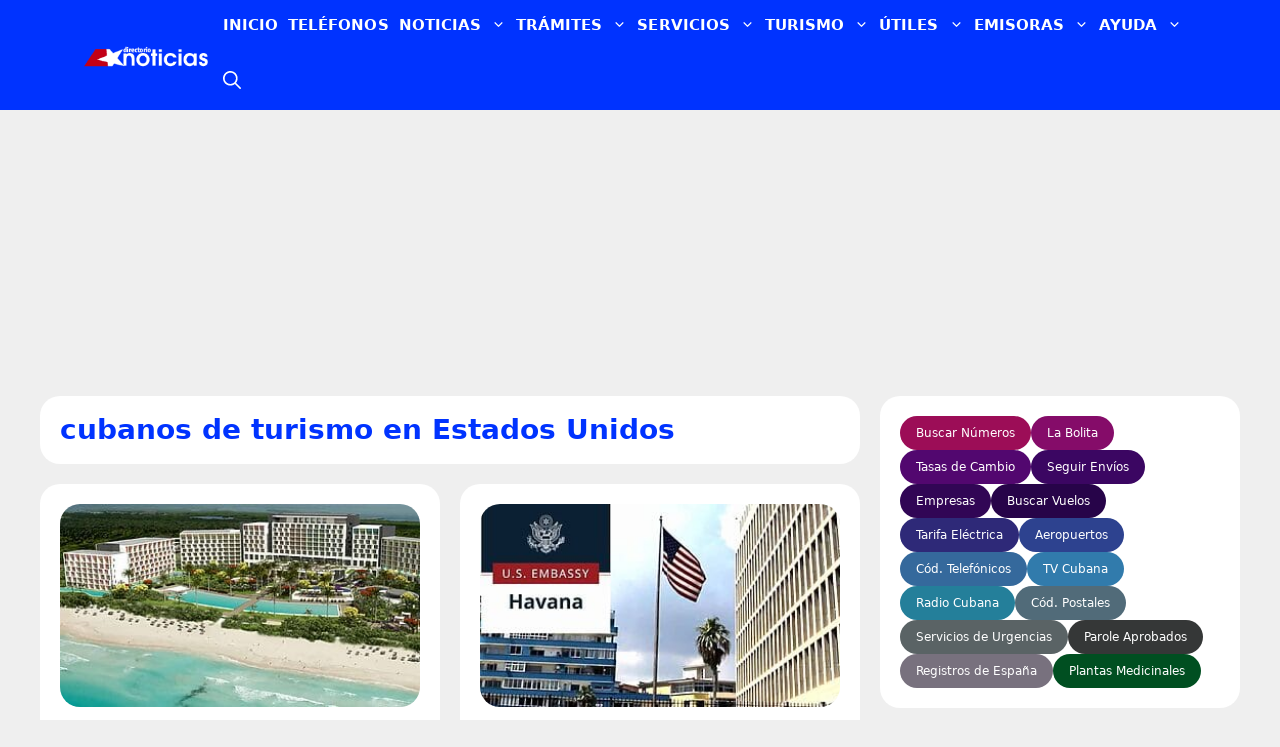

--- FILE ---
content_type: application/javascript; charset=UTF-8
request_url: https://www.directoriocubano.info/cdn-cgi/challenge-platform/h/b/scripts/jsd/d251aa49a8a3/main.js?
body_size: 8657
content:
window._cf_chl_opt={AKGCx8:'b'};~function(G8,TV,Tj,Tz,TO,TX,Tp,Tt,TH,G3){G8=F,function(i,b,GP,G7,T,G){for(GP={i:630,b:681,T:496,G:559,o:502,d:645,l:540,y:649,h:523,J:536,E:637,W:476},G7=F,T=i();!![];)try{if(G=-parseInt(G7(GP.i))/1*(-parseInt(G7(GP.b))/2)+-parseInt(G7(GP.T))/3*(parseInt(G7(GP.G))/4)+parseInt(G7(GP.o))/5+parseInt(G7(GP.d))/6*(parseInt(G7(GP.l))/7)+parseInt(G7(GP.y))/8*(parseInt(G7(GP.h))/9)+-parseInt(G7(GP.J))/10+-parseInt(G7(GP.E))/11*(parseInt(G7(GP.W))/12),G===b)break;else T.push(T.shift())}catch(o){T.push(T.shift())}}(c,284134),TV=this||self,Tj=TV[G8(513)],Tz={},Tz[G8(667)]='o',Tz[G8(644)]='s',Tz[G8(605)]='u',Tz[G8(467)]='z',Tz[G8(541)]='n',Tz[G8(603)]='I',Tz[G8(583)]='b',TO=Tz,TV[G8(676)]=function(i,T,G,o,oG,oT,ob,Gb,y,J,E,W,S,Z,g){if(oG={i:539,b:471,T:432,G:488,o:592,d:614,l:655,y:592,h:614,J:600,E:428,W:595,S:628,Z:462,g:549,k:445},oT={i:615,b:533,T:628,G:539,o:546,d:596,l:659},ob={i:518,b:534,T:673,G:463},Gb=G8,y={'HmCeA':function(A,M){return A<M},'GDgmV':function(A,M){return M===A},'qJFVa':function(A,M){return A+M},'jJNdv':function(A,M){return A+M},'RhIfY':function(A,M){return A<M},'pdsCY':function(A,M,C){return A(M,C)}},null===T||y[Gb(oG.i)](void 0,T))return o;for(J=TP(T),i[Gb(oG.b)][Gb(oG.T)]&&(J=J[Gb(oG.G)](i[Gb(oG.b)][Gb(oG.T)](T))),J=i[Gb(oG.o)][Gb(oG.d)]&&i[Gb(oG.l)]?i[Gb(oG.y)][Gb(oG.h)](new i[(Gb(oG.l))](J)):function(A,GT,M){for(GT=Gb,A[GT(oT.i)](),M=0;y[GT(oT.b)](M,A[GT(oT.T)]);y[GT(oT.G)](A[M],A[y[GT(oT.o)](M,1)])?A[GT(oT.d)](y[GT(oT.l)](M,1),1):M+=1);return A}(J),E='nAsAaAb'.split('A'),E=E[Gb(oG.J)][Gb(oG.E)](E),W=0;y[Gb(oG.W)](W,J[Gb(oG.S)]);S=J[W],Z=TQ(i,T,S),E(Z)?(g='s'===Z&&!i[Gb(oG.Z)](T[S]),Gb(oG.g)===G+S?y[Gb(oG.k)](h,G+S,Z):g||h(G+S,T[S])):h(G+S,Z),W++);return o;function h(A,M,Gi){Gi=F,Object[Gi(ob.i)][Gi(ob.b)][Gi(ob.T)](o,M)||(o[M]=[]),o[M][Gi(ob.G)](A)}},TX=G8(460)[G8(506)](';'),Tp=TX[G8(600)][G8(428)](TX),TV[G8(550)]=function(i,T,od,GG,G,o,l,y){for(od={i:481,b:628,T:484,G:463,o:512},GG=G8,G=Object[GG(od.i)](T),o=0;o<G[GG(od.b)];o++)if(l=G[o],l==='f'&&(l='N'),i[l]){for(y=0;y<T[G[o]][GG(od.b)];-1===i[l][GG(od.T)](T[G[o]][y])&&(Tp(T[G[o]][y])||i[l][GG(od.G)]('o.'+T[G[o]][y])),y++);}else i[l]=T[G[o]][GG(od.o)](function(h){return'o.'+h})},Tt=function(d2,d1,d0,os,oI,ov,Gd,b,T,G,o){return d2={i:437,b:574,T:510,G:674,o:624},d1={i:440,b:606,T:671,G:576,o:572,d:440,l:640,y:520,h:593,J:652,E:440,W:640,S:426,Z:638,g:556,k:671,f:463,A:683,e:565,M:440,C:591,m:472,K:652,Y:545,n:450,D:516,N:466,R:516,V:606,j:440},d0={i:628},os={i:555},oI={i:448,b:544,T:580,G:495,o:652,d:628,l:516,y:518,h:534,J:673,E:518,W:650,S:555,Z:635,g:568,k:527,f:680,A:680,e:518,M:475,C:673,m:484,K:474,Y:439,n:623,D:463,N:555,R:571,V:652,j:439,z:463,O:472,x:560,Q:591,P:463,X:440,L:495,H:463,a:520,v:440,U:518,B:534,I:673,s:532,c0:578,c1:506,c2:452,c3:625,c4:601,c5:514,c6:626,c7:634,c8:491,c9:634,cc:521,cF:609,ci:458,cb:562,cT:446,cG:621,co:503,cd:567,cl:684,cy:565,ch:599,cJ:555,cw:497,cE:557,cW:611,cS:623,cZ:555,cr:495,cg:440,ck:620,cq:426,cf:463,cA:557,ce:585,cu:442,cM:545},ov={i:566,b:495},Gd=G8,b={'AbpDT':function(d){return d()},'poQoT':function(d,l){return l==d},'zMrxj':function(d,l,y,h,J){return d(l,y,h,J)},'kYZbC':Gd(d2.i),'mbiWC':function(d,l){return d<l},'wJbzl':function(d,l){return d>l},'lksku':function(d,l){return l===d},'rFUXI':Gd(d2.b),'PphUM':function(d,l){return l==d},'Gnxup':function(d,l){return d-l},'CmtYU':function(d,l){return d(l)},'ERDLR':function(d,l){return d(l)},'LXLnV':function(d,l){return d>l},'DYyOx':function(d,l){return l&d},'NMbqC':function(d,l){return d==l},'NhKQj':Gd(d2.T),'Kgmmx':function(d,l){return d<l},'frNCf':function(d,l){return d(l)},'mHVdV':function(d,l){return l|d},'YWcSB':function(d,l){return l==d},'qXvDw':function(d,l){return d|l},'OQeoa':function(d,l){return l&d},'nuHwL':function(d,l){return d-l},'CyaLx':function(d,l){return d(l)},'VbpCX':function(d,l){return d==l},'YDRUs':function(d,l){return d(l)},'oWJFC':function(d,l){return d*l},'qYgbP':function(d,l){return d<l},'WqAZL':function(d,l){return l!=d},'UXaNG':function(d,l){return d(l)},'weMqC':function(d,l){return l==d},'cEBQg':function(d,l){return l*d},'ZKjwO':function(d,l){return d>l},'KmDlE':function(d,l){return d==l},'fafpZ':function(d,l){return d+l}},T=String[Gd(d2.G)],G={'h':function(d,oa,oH,ot,Gy,l){return oa={i:482,b:482,T:661,G:670,o:516},oH={i:431},ot={i:554},Gy=Gd,l={'kCTdv':function(y,Gl){return Gl=F,b[Gl(ot.i)](y)},'tOLOx':Gy(ov.i)},b[Gy(ov.b)](null,d)?'':G.g(d,6,function(y,GJ,h){return GJ=Gy,h={'cUTuQ':function(J,Gh){return Gh=F,l[Gh(oH.i)](J)}},GJ(oa.i)!==GJ(oa.b)?h[GJ(oa.T)](b)!==null:l[GJ(oa.G)][GJ(oa.o)](y)})},'g':function(y,J,E,oU,Gw,W,S,Z,A,M,C,K,Y,D,N,R,V,P,X,L,H,U,B,j,z,O){if(oU={i:579},Gw=Gd,W={'PtjVT':Gw(oI.i),'PTZcE':function(x,Q,P,X,L,GE){return GE=Gw,b[GE(oU.i)](x,Q,P,X,L)},'IYvqR':Gw(oI.b),'eABUa':function(x,Q,P,X,L){return x(Q,P,X,L)},'VcLFh':b[Gw(oI.T)]},b[Gw(oI.G)](null,y))return'';for(Z={},A={},M='',C=2,K=3,Y=2,D=[],N=0,R=0,V=0;b[Gw(oI.o)](V,y[Gw(oI.d)]);V+=1)if(j=y[Gw(oI.l)](V),Object[Gw(oI.y)][Gw(oI.h)][Gw(oI.J)](Z,j)||(Z[j]=K++,A[j]=!0),z=M+j,Object[Gw(oI.y)][Gw(oI.h)][Gw(oI.J)](Z,z))M=z;else{if(Object[Gw(oI.E)][Gw(oI.h)][Gw(oI.J)](A,M)){if(b[Gw(oI.W)](256,M[Gw(oI.S)](0))){if(b[Gw(oI.Z)](b[Gw(oI.g)],Gw(oI.k)))return o instanceof O[Gw(oI.f)]&&0<E[Gw(oI.A)][Gw(oI.e)][Gw(oI.M)][Gw(oI.C)](y)[Gw(oI.m)](Gw(oI.K));else{for(S=0;S<Y;N<<=1,b[Gw(oI.Y)](R,b[Gw(oI.n)](J,1))?(R=0,D[Gw(oI.D)](E(N)),N=0):R++,S++);for(O=M[Gw(oI.N)](0),S=0;b[Gw(oI.W)](8,S);N=N<<1|O&1,R==b[Gw(oI.n)](J,1)?(R=0,D[Gw(oI.D)](b[Gw(oI.R)](E,N)),N=0):R++,O>>=1,S++);}}else{for(O=1,S=0;b[Gw(oI.V)](S,Y);N=N<<1|O,b[Gw(oI.j)](R,J-1)?(R=0,D[Gw(oI.z)](b[Gw(oI.O)](E,N)),N=0):R++,O=0,S++);for(O=M[Gw(oI.S)](0),S=0;b[Gw(oI.x)](16,S);N=N<<1|b[Gw(oI.Q)](O,1),J-1==R?(R=0,D[Gw(oI.P)](E(N)),N=0):R++,O>>=1,S++);}C--,C==0&&(C=Math[Gw(oI.X)](2,Y),Y++),delete A[M]}else for(O=Z[M],S=0;S<Y;N=N<<1|O&1.02,b[Gw(oI.L)](R,J-1)?(R=0,D[Gw(oI.H)](E(N)),N=0):R++,O>>=1,S++);M=(C--,b[Gw(oI.a)](0,C)&&(C=Math[Gw(oI.v)](2,Y),Y++),Z[z]=K++,String(j))}if(M!==''){if(Object[Gw(oI.U)][Gw(oI.B)][Gw(oI.I)](A,M)){if(Gw(oI.s)!==Gw(oI.s)){for(P=W[Gw(oI.c0)][Gw(oI.c1)]('|'),X=0;!![];){switch(P[X++]){case'0':U[Gw(oI.c2)]='-1';continue;case'1':B=W[Gw(oI.c3)](M,H,H,'',B);continue;case'2':return L={},L.r=B,L.e=null,L;case'3':B=J(H,H[W[Gw(oI.c4)]]||H[Gw(oI.c5)],'n.',B);continue;case'4':H=U[Gw(oI.c6)];continue;case'5':W[Gw(oI.c7)][Gw(oI.c8)](U);continue;case'6':y[Gw(oI.c9)][Gw(oI.cc)](U);continue;case'7':B=W[Gw(oI.cF)](E,H,U[Gw(oI.ci)],'d.',B);continue;case'8':U=E[Gw(oI.cb)](W[Gw(oI.cT)]);continue;case'9':B={};continue;case'10':U[Gw(oI.cG)]=Gw(oI.co);continue}break}}else{if(256>M[Gw(oI.S)](0)){if(b[Gw(oI.cd)]!==Gw(oI.cl)){for(S=0;b[Gw(oI.cy)](S,Y);N<<=1,R==J-1?(R=0,D[Gw(oI.H)](b[Gw(oI.ch)](E,N)),N=0):R++,S++);for(O=M[Gw(oI.cJ)](0),S=0;8>S;N=1.67&O|N<<1,b[Gw(oI.L)](R,b[Gw(oI.n)](J,1))?(R=0,D[Gw(oI.H)](E(N)),N=0):R++,O>>=1,S++);}else G[Gw(oI.cw)]=o,O()}else{for(O=1,S=0;b[Gw(oI.cy)](S,Y);N=b[Gw(oI.cE)](N<<1,O),b[Gw(oI.cW)](R,b[Gw(oI.cS)](J,1))?(R=0,D[Gw(oI.z)](E(N)),N=0):R++,O=0,S++);for(O=M[Gw(oI.cZ)](0),S=0;16>S;N=O&1.58|N<<1.82,b[Gw(oI.j)](R,J-1)?(R=0,D[Gw(oI.H)](E(N)),N=0):R++,O>>=1,S++);}C--,b[Gw(oI.cr)](0,C)&&(C=Math[Gw(oI.cg)](2,Y),Y++),delete A[M]}}else for(O=Z[M],S=0;S<Y;N=b[Gw(oI.ck)](N<<1.8,b[Gw(oI.cq)](O,1)),R==b[Gw(oI.cS)](J,1)?(R=0,D[Gw(oI.cf)](E(N)),N=0):R++,O>>=1,S++);C--,0==C&&Y++}for(O=2,S=0;S<Y;N=b[Gw(oI.cA)](N<<1,1&O),R==b[Gw(oI.ce)](J,1)?(R=0,D[Gw(oI.H)](E(N)),N=0):R++,O>>=1,S++);for(;;)if(N<<=1,J-1==R){D[Gw(oI.cf)](b[Gw(oI.cu)](E,N));break}else R++;return D[Gw(oI.cM)]('')},'j':function(d,GW){return GW=Gd,d==null?'':''==d?null:G.i(d[GW(d0.i)],32768,function(l,GS){return GS=GW,d[GS(os.i)](l)})},'i':function(y,J,E,GZ,W,S,Z,A,M,C,K,Y,D,N,R,V,z,j){for(GZ=Gd,W=[],S=4,Z=4,A=3,M=[],Y=E(0),D=J,N=1,C=0;3>C;W[C]=C,C+=1);for(R=0,V=Math[GZ(d1.i)](2,2),K=1;V!=K;j=Y&D,D>>=1,b[GZ(d1.b)](0,D)&&(D=J,Y=b[GZ(d1.T)](E,N++)),R|=b[GZ(d1.G)](b[GZ(d1.o)](0,j)?1:0,K),K<<=1);switch(R){case 0:for(R=0,V=Math[GZ(d1.d)](2,8),K=1;b[GZ(d1.l)](K,V);j=Y&D,D>>=1,b[GZ(d1.y)](0,D)&&(D=J,Y=b[GZ(d1.h)](E,N++)),R|=b[GZ(d1.G)](b[GZ(d1.J)](0,j)?1:0,K),K<<=1);z=T(R);break;case 1:for(R=0,V=Math[GZ(d1.E)](2,16),K=1;b[GZ(d1.W)](K,V);j=b[GZ(d1.S)](Y,D),D>>=1,b[GZ(d1.Z)](0,D)&&(D=J,Y=E(N++)),R|=b[GZ(d1.g)](0<j?1:0,K),K<<=1);z=b[GZ(d1.k)](T,R);break;case 2:return''}for(C=W[3]=z,M[GZ(d1.f)](z);;){if(b[GZ(d1.A)](N,y))return'';for(R=0,V=Math[GZ(d1.i)](2,A),K=1;K!=V;j=Y&D,D>>=1,D==0&&(D=J,Y=b[GZ(d1.h)](E,N++)),R|=(b[GZ(d1.e)](0,j)?1:0)*K,K<<=1);switch(z=R){case 0:for(R=0,V=Math[GZ(d1.M)](2,8),K=1;b[GZ(d1.l)](K,V);j=b[GZ(d1.C)](Y,D),D>>=1,0==D&&(D=J,Y=E(N++)),R|=(0<j?1:0)*K,K<<=1);W[Z++]=b[GZ(d1.m)](T,R),z=Z-1,S--;break;case 1:for(R=0,V=Math[GZ(d1.E)](2,16),K=1;b[GZ(d1.W)](K,V);j=Y&D,D>>=1,D==0&&(D=J,Y=E(N++)),R|=(b[GZ(d1.K)](0,j)?1:0)*K,K<<=1);W[Z++]=T(R),z=Z-1,S--;break;case 2:return M[GZ(d1.Y)]('')}if(b[GZ(d1.n)](0,S)&&(S=Math[GZ(d1.E)](2,A),A++),W[z])z=W[z];else if(Z===z)z=C+C[GZ(d1.D)](0);else return null;M[GZ(d1.f)](z),W[Z++]=b[GZ(d1.N)](C,z[GZ(d1.R)](0)),S--,C=z,b[GZ(d1.V)](0,S)&&(S=Math[GZ(d1.j)](2,A),A++)}}},o={},o[Gd(d2.o)]=G.h,o}(),TH=null,G3=G2(),G5();function G0(dw,GC,b,T,G,o,d,l,y){for(dw={i:653,b:604,T:506,G:607,o:653,d:528},GC=G8,b={},b[GC(dw.i)]=function(h,J){return h/J},T=b,G=GC(dw.b)[GC(dw.T)]('|'),o=0;!![];){switch(G[o++]){case'0':d=Ts();continue;case'1':if(y-d>l)return![];continue;case'2':l=3600;continue;case'3':y=Math[GC(dw.G)](T[GC(dw.o)](Date[GC(dw.d)](),1e3));continue;case'4':return!![]}break}}function TI(b,dl,Gu,T,G){return dl={i:651,b:608},Gu=G8,T={},T[Gu(dl.i)]=function(o,d){return o<d},G=T,G[Gu(dl.i)](Math[Gu(dl.b)](),b)}function G2(de,GN){return de={i:489},GN=G8,crypto&&crypto[GN(de.i)]?crypto[GN(de.i)]():''}function G1(i,b,dA,df,dq,dk,Gm,T,G,o,d){dA={i:563,b:480,T:639,G:679,o:441,d:449,l:658,y:598,h:547,J:548,E:441,W:678,S:461,Z:459,g:588,k:553,f:524,A:589,e:451,M:657,C:657,m:581,K:657,Y:581,n:494,D:486,N:624,R:443},df={i:493},dq={i:454,b:478,T:610,G:478,o:500,d:682},dk={i:525,b:517,T:588,G:628},Gm=G8,T={'BHcDB':Gm(dA.i),'vLonu':function(l,h){return l>=h},'aeFWx':function(l,h){return l<h},'jvtns':function(l,h){return l+h},'lMzPQ':Gm(dA.b),'KbJEn':function(l){return l()},'IFGjr':function(l){return l()}},G=TV[Gm(dA.T)],console[Gm(dA.G)](TV[Gm(dA.o)]),o=new TV[(Gm(dA.d))](),o[Gm(dA.l)](Gm(dA.y),T[Gm(dA.h)](Gm(dA.J)+TV[Gm(dA.E)][Gm(dA.W)],T[Gm(dA.S)])+G.r),G[Gm(dA.Z)]&&(o[Gm(dA.g)]=5e3,o[Gm(dA.k)]=function(dg,GK){if(dg={i:555},GK=Gm,T[GK(dk.i)]!==GK(dk.b))b(GK(dk.T));else return d==null?'':''==l?null:y.i(h[GK(dk.G)],32768,function(S,GY){return GY=GK,E[GY(dg.i)](S)})}),o[Gm(dA.f)]=function(Gn){Gn=Gm,T[Gn(dq.i)](o[Gn(dq.b)],200)&&T[Gn(dq.T)](o[Gn(dq.G)],300)?b(Gn(dq.o)):b(Gn(dq.d)+o[Gn(dq.b)])},o[Gm(dA.A)]=function(GD){GD=Gm,b(GD(df.i))},d={'t':T[Gm(dA.e)](Ts),'lhr':Tj[Gm(dA.M)]&&Tj[Gm(dA.C)][Gm(dA.m)]?Tj[Gm(dA.K)][Gm(dA.Y)]:'','api':G[Gm(dA.Z)]?!![]:![],'c':T[Gm(dA.n)](TU),'payload':i},o[Gm(dA.D)](Tt[Gm(dA.N)](JSON[Gm(dA.R)](d)))}function TB(dG,dT,db,Gf,i,b,T,G,o){for(dG={i:469,b:506,T:498},dT={i:570},db={i:558},Gf=G8,i={'kHBry':function(d){return d()},'AHDxW':function(d,l){return l*d}},b=Gf(dG.i)[Gf(dG.b)]('|'),T=0;!![];){switch(b[T++]){case'0':if(o===null)return;continue;case'1':TH&&clearTimeout(TH);continue;case'2':G={'bBIwj':function(d,GA){return GA=Gf,i[GA(db.i)](d)}};continue;case'3':o=Tv();continue;case'4':TH=setTimeout(function(Ge){Ge=Gf,G[Ge(dT.i)](Ta)},i[Gf(dG.T)](o,1e3));continue}break}}function TL(oJ,Go,T,G,o,d,l,y){T=(oJ={i:544,b:514,T:666,G:562,o:437,d:621,l:503,y:452,h:634,J:521,E:626,W:665,S:586,Z:456,g:434,k:458,f:491,A:660,e:666,M:485,C:682,m:478},Go=G8,{'ylxJQ':function(h,J){return h(J)},'tFJDK':function(h,J,E,W,S){return h(J,E,W,S)},'RMioQ':function(h,J,E,W,S){return h(J,E,W,S)},'Byrey':Go(oJ.i),'eHfdq':Go(oJ.b),'JwoWR':Go(oJ.T)});try{return G=Tj[Go(oJ.G)](Go(oJ.o)),G[Go(oJ.d)]=Go(oJ.l),G[Go(oJ.y)]='-1',Tj[Go(oJ.h)][Go(oJ.J)](G),o=G[Go(oJ.E)],d={},d=T[Go(oJ.W)](pRIb1,o,o,'',d),d=T[Go(oJ.S)](pRIb1,o,o[T[Go(oJ.Z)]]||o[T[Go(oJ.g)]],'n.',d),d=pRIb1(o,G[Go(oJ.k)],'d.',d),Tj[Go(oJ.h)][Go(oJ.f)](G),l={},l.r=d,l.e=null,l}catch(h){if(T[Go(oJ.A)]!==Go(oJ.e))T[Go(oJ.M)](T,Go(oJ.C)+G[Go(oJ.m)]);else return y={},y.r={},y.e=h,y}}function Ta(i,d6,d5,Gr,b,T){if(d6={i:511,b:542,T:594,G:575,o:436},d5={i:602,b:535},Gr=G8,b={'BWtqW':function(G){return G()},'Coara':function(G,o,d){return G(o,d)},'mXsSC':Gr(d6.i)},T=TL(),b[Gr(d6.b)](G1,T.r,function(G,Gg){Gg=Gr,typeof i===Gg(d5.i)&&i(G),b[Gg(d5.b)](TB)}),T.e){if(b[Gr(d6.T)]!==Gr(d6.G))G4(Gr(d6.o),T.e);else return null}}function TP(i,o6,GF,T){for(o6={i:488,b:481,T:538},GF=G8,T=[];null!==i;T=T[GF(o6.i)](Object[GF(o6.b)](i)),i=Object[GF(o6.T)](i));return T}function Tx(T,G,GL,G9,o,d){return GL={i:552,b:479,T:680,G:518,o:475,d:673,l:484,y:474},G9=G8,o={},o[G9(GL.i)]=function(l,h){return l instanceof h},o[G9(GL.b)]=function(l,h){return l<h},d=o,d[G9(GL.i)](G,T[G9(GL.T)])&&d[G9(GL.b)](0,T[G9(GL.T)][G9(GL.G)][G9(GL.o)][G9(GL.d)](G)[G9(GL.l)](G9(GL.y)))}function TQ(i,T,G,o5,Gc,o,l,y){o=(o5={i:602,b:668,T:669,G:509,o:564,d:619,l:537,y:569,h:463,J:632,E:555,W:463,S:629,Z:522,g:686,k:667,f:663,A:663,e:468,M:608,C:687,m:687,K:592,Y:685,n:612,D:662,N:627},Gc=G8,{'QHKnC':function(h,J){return h<J},'NuVOC':function(h,J){return J|h},'AOZyM':function(h,J){return h==J},'hOMfa':function(h,J){return h-J},'iYAEL':function(h,J){return h(J)},'nOSnS':function(h,J){return h(J)},'TasiC':function(h,J){return h<J},'fVZmE':function(h,J){return J!==h},'Omwri':function(h,J){return J==h},'korgR':function(h,J){return h==J},'KkoEN':function(h,J){return J===h},'EPbHR':Gc(o5.i),'DcjgQ':function(h,J,E){return h(J,E)}});try{if(o[Gc(o5.b)](Gc(o5.T),Gc(o5.G)))l=T[G];else{for(P=1,X=0;o[Gc(o5.o)](L,H);l=o[Gc(o5.d)](U<<1,B),o[Gc(o5.l)](I,o[Gc(o5.y)](s,1))?(c0=0,c1[Gc(o5.h)](o[Gc(o5.J)](c2,c3)),c4=0):c5++,c6=0,T++);for(c7=c8[Gc(o5.E)](0),c9=0;16>cc;ci=cT&1.28|cb<<1.73,cG==co-1?(cd=0,cl[Gc(o5.W)](o[Gc(o5.S)](cy,ch)),cJ=0):cw++,cE>>=1,cF++);}}catch(J){return'i'}if(o[Gc(o5.Z)](null,l))return void 0===l?'u':'x';if(o[Gc(o5.g)](Gc(o5.k),typeof l))try{if(o[Gc(o5.b)](Gc(o5.f),Gc(o5.A)))return o[Gc(o5.e)](T[Gc(o5.M)](),G);else if(o[Gc(o5.g)](Gc(o5.i),typeof l[Gc(o5.C)]))return l[Gc(o5.m)](function(){}),'p'}catch(W){}return i[Gc(o5.K)][Gc(o5.Y)](l)?'a':o[Gc(o5.n)](l,i[Gc(o5.K)])?'D':!0===l?'T':l===!1?'F':(y=typeof l,o[Gc(o5.D)]==y?o[Gc(o5.N)](Tx,i,l)?'N':'f':TO[y]||'?')}function G4(G,o,dY,GR,d,l,y,h,J,E,W,S,Z,g,k,M){if(dY={i:490,b:577,T:519,G:455,o:477,d:548,l:646,y:598,h:617,J:633,E:492,W:529,S:587,Z:613,g:647,k:643,f:488,A:481,e:538,M:636,C:506,m:449,K:582,Y:597,n:515,D:427,N:486,R:624,V:588,j:553,z:499,O:504,x:504,Q:675,P:441,X:678,L:648,H:430,a:464,v:441,U:464,B:501,I:526,s:507,c0:441,c1:453,c2:438,c3:658,c4:618,c5:639},GR=G8,d={'YlNbl':function(f,A){return f(A)},'KNehS':function(f,A){return f===A},'ZHJws':GR(dY.i),'gVbES':GR(dY.b),'LJZkT':GR(dY.T),'ZDRzu':GR(dY.G),'NdejT':GR(dY.o),'vxvpC':function(f,A){return f+A},'vJWaH':function(f,A){return f+A},'EvffO':GR(dY.d),'qTUKl':GR(dY.l),'AcOsq':GR(dY.y)},!d[GR(dY.h)](TI,0))return d[GR(dY.J)](GR(dY.E),d[GR(dY.W)])?![]:![];y=(l={},l[GR(dY.S)]=G,l[GR(dY.Z)]=o,l);try{if(d[GR(dY.J)](d[GR(dY.g)],d[GR(dY.k)])){for(M=[];null!==l;M=M[GR(dY.f)](y[GR(dY.A)](h)),J=E[GR(dY.e)](W));return M}else for(h=d[GR(dY.M)][GR(dY.C)]('|'),J=0;!![];){switch(h[J++]){case'0':E=new TV[(GR(dY.m))]();continue;case'1':W={},W[GR(dY.K)]=y,W[GR(dY.Y)]=g,W[GR(dY.n)]=d[GR(dY.D)],E[GR(dY.N)](Tt[GR(dY.R)](W));continue;case'2':E[GR(dY.V)]=2500;continue;case'3':E[GR(dY.j)]=function(){};continue;case'4':S=d[GR(dY.z)](d[GR(dY.O)](d[GR(dY.x)](d[GR(dY.Q)],TV[GR(dY.P)][GR(dY.X)]),d[GR(dY.L)]),k.r)+GR(dY.H);continue;case'5':g=(Z={},Z[GR(dY.a)]=TV[GR(dY.v)][GR(dY.U)],Z[GR(dY.B)]=TV[GR(dY.P)][GR(dY.B)],Z[GR(dY.I)]=TV[GR(dY.v)][GR(dY.I)],Z[GR(dY.s)]=TV[GR(dY.c0)][GR(dY.c1)],Z[GR(dY.c2)]=G3,Z);continue;case'6':E[GR(dY.c3)](d[GR(dY.c4)],S);continue;case'7':k=TV[GR(dY.c5)];continue}break}}catch(M){}}function G6(G,o,dp,GQ,d,l,y,h){if(dp={i:433,b:543,T:500,G:654,o:531,d:473,l:457,y:459,h:515,J:483,E:641,W:500,S:573,Z:435,g:515,k:531,f:429,A:435},GQ=G8,d={},d[GQ(dp.i)]=function(J,E){return E===J},d[GQ(dp.b)]=GQ(dp.T),d[GQ(dp.G)]=GQ(dp.o),d[GQ(dp.d)]=GQ(dp.l),l=d,!G[GQ(dp.y)])return;l[GQ(dp.i)](o,l[GQ(dp.b)])?(y={},y[GQ(dp.h)]=l[GQ(dp.G)],y[GQ(dp.J)]=G.r,y[GQ(dp.E)]=GQ(dp.W),TV[GQ(dp.S)][GQ(dp.Z)](y,'*')):(h={},h[GQ(dp.g)]=GQ(dp.k),h[GQ(dp.J)]=G.r,h[GQ(dp.E)]=l[GQ(dp.d)],h[GQ(dp.f)]=o,TV[GQ(dp.S)][GQ(dp.A)](h,'*'))}function c(dL){return dL='LZnHT,map,document,navigator,source,charAt,lghEX,prototype,ebMgb,NMbqC,appendChild,Omwri,3732219pBPbin,onload,BHcDB,LRmiB4,TYmBo,now,ZHJws,KGGwz,cloudflare-invisible,fSZkw,HmCeA,hasOwnProperty,BWtqW,3438960laQJSS,AOZyM,getPrototypeOf,GDgmV,1967vDUdgq,number,Coara,ivARs,clientInformation,join,qJFVa,jvtns,/cdn-cgi/challenge-platform/h/,d.cookie,rxvNi8,uTNIX,oItmw,ontimeout,AbpDT,charCodeAt,cEBQg,mHVdV,kHBry,1281236XAzXnM,LXLnV,woSCn,createElement,rnAFm,QHKnC,Kgmmx,EgD60cM8UiJbsKYx5Naeo74hZjt$L-TCXvBuzSAqmIw2QVHW1OrPFn3d9RG+lfypk,NhKQj,rFUXI,hOMfa,bBIwj,CmtYU,qYgbP,parent,HlIuu,ZEFkN,oWJFC,OWVAF,PtjVT,zMrxj,kYZbC,href,errorInfoObject,boolean,GqTNp,nuHwL,RMioQ,AdeF3,timeout,onerror,DhdIz,DYyOx,Array,UXaNG,mXsSC,RhIfY,splice,chctx,POST,frNCf,includes,IYvqR,function,bigint,2|0|3|1|4,undefined,VbpCX,floor,random,eABUa,aeFWx,YWcSB,KkoEN,TYlZ6,from,sort,cgRHj,YlNbl,AcOsq,NuVOC,qXvDw,style,loading,Gnxup,qSlzscJy,PTZcE,contentWindow,DcjgQ,length,nOSnS,2JEWQhk,KXtiz,iYAEL,KNehS,body,lksku,ZDRzu,99TwZsQd,weMqC,__CF$cv$params,WqAZL,event,addEventListener,LJZkT,string,1254NbCHvb,/b/ov1/0.673136494318879:1768565607:DZSrfxmcygAevue917icyE5SsDERqB1xV6W75bWvii0/,gVbES,qTUKl,8PsCYYY,wJbzl,DCvAY,mbiWC,kNiZU,GiWbT,Set,2|0|3|4|1,location,open,jJNdv,JwoWR,cUTuQ,EPbHR,pBXSJ,PEWsb,tFJDK,xniQF,object,fVZmE,KrwPk,tOLOx,YDRUs,readyState,call,fromCharCode,EvffO,pRIb1,DOMContentLoaded,AKGCx8,log,Function,160814ZUfIDr,http-code:,ZKjwO,AZlpl,isArray,korgR,catch,OQeoa,NdejT,bind,detail,/invisible/jsd,kCTdv,getOwnPropertyNames,UkkSq,eHfdq,postMessage,error on cf_chl_props,iframe,JBxy9,PphUM,pow,_cf_chl_opt,CyaLx,stringify,EALaO,pdsCY,VcLFh,KZbSM,8|10|0|6|4|9|1|3|7|5|2,XMLHttpRequest,KmDlE,KbJEn,tabIndex,aUjz8,vLonu,7|4|0|6|2|3|5|1,Byrey,error,contentDocument,api,_cf_chl_opt;JJgc4;PJAn2;kJOnV9;IWJi4;OHeaY1;DqMg0;FKmRv9;LpvFx1;cAdz2;PqBHf2;nFZCC5;ddwW5;pRIb1;rxvNi8;RrrrA2;erHi9,lMzPQ,isNaN,push,CnwA5,iGTpu,fafpZ,symbol,TasiC,2|3|0|1|4,iaMny,Object,ERDLR,PdybJ,[native code],toString,298836jBbyuP,jsd,status,hgOAs,/jsd/oneshot/d251aa49a8a3/0.673136494318879:1768565607:DZSrfxmcygAevue917icyE5SsDERqB1xV6W75bWvii0/,keys,oOsXn,sid,indexOf,ylxJQ,send,SPEOY,concat,randomUUID,ykznh,removeChild,XeqWO,xhr-error,IFGjr,poQoT,3ZDBePo,onreadystatechange,AHDxW,vxvpC,success,SSTpq3,2691160tgkAPz,display: none,vJWaH,CknQd,split,pkLOA2,rBtmS,oyVXr,xoaFV'.split(','),c=function(){return dL},c()}function F(i,b,T,G){return i=i-426,T=c(),G=T[i],G}function G5(dP,dQ,dO,dz,GV,i,b,T,G,o){if(dP={i:622,b:639,T:561,G:672,o:622,d:584,l:642,y:642,h:677,J:497,E:497},dQ={i:561,b:672,T:508,G:497},dO={i:505,b:616},dz={i:470,b:493,T:551,G:664,o:530},GV=G8,i={'SPEOY':function(d,l,y){return d(l,y)},'cgRHj':function(d,l){return d(l)},'woSCn':function(d,l){return d!==l},'rBtmS':GV(dP.i),'GqTNp':function(d){return d()}},b=TV[GV(dP.b)],!b)return;if(!G0())return;(T=![],G=function(dj,Gj,d){if(dj={i:487},Gj=GV,d={'uTNIX':function(l,h){return l!==h},'PEWsb':Gj(dO.i),'KGGwz':function(l,y,h,Gz){return Gz=Gj,i[Gz(dj.i)](l,y,h)}},!T){if(T=!![],!G0())return;i[Gj(dO.b)](Ta,function(l,GO,y,h){GO=Gj,y={},y[GO(dz.i)]=GO(dz.b),h=y,d[GO(dz.T)](d[GO(dz.G)],d[GO(dz.G)])?b(h[GO(dz.i)]):d[GO(dz.o)](G6,b,l)})}},i[GV(dP.T)](Tj[GV(dP.G)],GV(dP.o)))?i[GV(dP.d)](G):TV[GV(dP.l)]?Tj[GV(dP.y)](GV(dP.h),G):(o=Tj[GV(dP.J)]||function(){},Tj[GV(dP.E)]=function(Gx){Gx=GV,o(),i[Gx(dQ.i)](Tj[Gx(dQ.b)],i[Gx(dQ.T)])&&(Tj[Gx(dQ.G)]=o,G())})}function Ts(dh,GM,i,b){return dh={i:639,b:607,T:444},GM=G8,i={'EALaO':function(T,G){return T(G)}},b=TV[GM(dh.i)],Math[GM(dh.b)](+i[GM(dh.T)](atob,b.t))}function Tv(d8,Gk,b,T,G,o,d,l){for(d8={i:590,b:656,T:631,G:447,o:541,d:590,l:506,y:639},Gk=G8,b={},b[Gk(d8.i)]=Gk(d8.b),b[Gk(d8.T)]=function(h,J){return J!==h},b[Gk(d8.G)]=Gk(d8.o),T=b,G=T[Gk(d8.d)][Gk(d8.l)]('|'),o=0;!![];){switch(G[o++]){case'0':if(!d)return null;continue;case'1':return l;case'2':d=TV[Gk(d8.y)];continue;case'3':l=d.i;continue;case'4':if(T[Gk(d8.T)](typeof l,T[Gk(d8.G)])||l<30)return null;continue}break}}function TU(dc,Gq,i){return dc={i:465},Gq=G8,i={'iGTpu':function(b){return b()}},i[Gq(dc.i)](Tv)!==null}}()